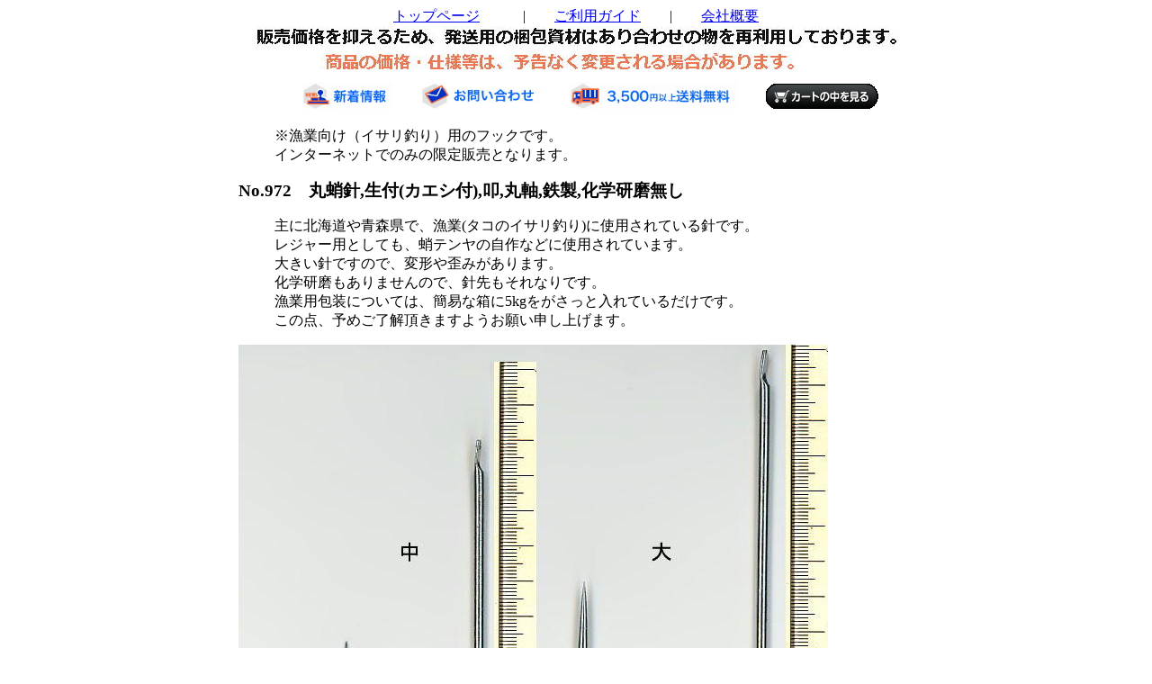

--- FILE ---
content_type: text/html
request_url: http://www.fishhook.co.jp/cm-shop/no_0972.html
body_size: 7519
content:
<!DOCTYPE html>
<html lang="ja">
<head>
<meta charset="UTF-8">
<meta name="GENERATOR" content="JustSystems Homepage Builder Version 22.0.1.0 for Windows">
<title>(株)土肥富 釣り針のネット通販　【No.972 丸蛸針 生付(カエシ付)　叩】の販売ページ</title>
<meta name="Keywords" content="株式会社土肥富,マルト,maruto,マルトフック,タコいさり漁,タコ,漁業向け釣針,">
<meta name="Description" content="釣り針製造の専門メーカー、(株)土肥富が運営する釣針専門の販売サイト。漁業向け釣針　No.972　丸蛸針,生付(カエシ付),叩 を販売しています。釣り針の事なら120年以上の歴史を持つ土肥富にお任せ下さい。">
<meta name="viewport" content="width=device-width, user-scalable=1, initial-scale=0.60">
<link rel="stylesheet" href="../pricelist/price.css">
</head>
<body>
<div id="site-box" align="left">
<div id="top-box">
    <div align="center"><a href="http://www.fishhook.co.jp/">トップページ</a>　　　|　　<a href="https://dohitomi.shop-pro.jp/?mode=sk">ご利用ガイド</a>　　|　　<a href="http://www.fishhook.co.jp/dohitomi.html">会社概要</a><img src="../mainpage_jpg/tyuuigaki.jpg" width="729" height="58" border="0" alt="梱包・仕様変更の注意書"><br>
      　　<a href="../news.html"><img src="../mainpage_jpg/pic_news.jpg" width="100" height="30" border="0" alt="新着情報"></a>　　<a href="https://dohitomi.shop-pro.jp/secure/?mode=inq&shop_id=PA01466248"><img src="../mainpage_jpg/pic_mail.jpg" width="133" height="30" border="0" alt="問い合わせ"></a>　　<img src="../mainpage_jpg/pic_3280.jpg" width="185" height="30" border="0" alt="3,500円以上送料無料">　　<a href="https://dohitomi.shop-pro.jp/cart/proxy/basket?shop_id=PA01466248&shop_domain=dohitomi.shop-pro.jp"><img src="../mainpage_jpg/cart_miru.jpg" width="125" height="28" border="0" alt="カートを見る"></a>
    </div>
  </div>
    <ul>
    <li></li>
    <li>※漁業向け（イサリ釣り）用のフックです。</li>
    <li>インターネットでのみの限定販売となります。</li>
  </ul>
<div id="name-box"><h1>No.972　丸蛸針,生付(カエシ付),叩,丸軸,鉄製,化学研磨無し</h1>
    <ul>
      <li>主に北海道や青森県で、漁業(タコのイサリ釣り)に使用されている針です。</li>
      <li>レジャー用としても、蛸テンヤの自作などに使用されています。</li>
      <li></li>
      <li>大きい針ですので、変形や歪みがあります。</li>
      <li>化学研磨もありませんので、針先もそれなりです。</li>
      <li>漁業用包装については、簡易な箱に5kgをがさっと入れているだけです。</li>
      <li>この点、予めご了解頂きますようお願い申し上げます。</li>
    </ul>
</div>
  <div id="jpg-box" align="left"><img src="../item_jpg/no_0972.jpg" width="655" height="551" border="0" alt="No.972 丸蛸針"><br>
    <ul>
      <li>
    </ul>
    
    
  </div>
  <div id="setu-box">
<h2>No.972　丸蛸針,生付(カエシ付),叩　製品仕様</h2>
<ul>
      <li>
      <table border="1">
        <tbody>
          <tr>
            <td align="center">サイズ</td>
            <td align="center">太さ(直径)</td>
            <td align="center">線材の規格</td>
            <td align="center">重量（１本あたり）</td>
            <td style="text-align : center;">強度の目安</td>
          </tr>
          <tr>
            <td align="center">大</td>
            <td align="center">Φ3.22mm</td>
            <td align="center">#15</td>
            <td align="center">約13.14g</td>
            <td style="text-align : center;">約81kg</td>
          </tr>
          <tr>
            <td align="center">中</td>
            <td align="center">Φ3.05mm</td>
            <td align="center">#11</td>
            <td align="center">約8.64g</td>
            <td style="text-align : center;">約72kg</td>
          </tr>
        </tbody>
      </table>
      </li>
    </ul>
    <ul>
      <li></li>
    </ul>
  </div>
  <div id="price-box">
<h2>No.972　丸蛸針,生付(カエシ付),叩　インターネット販売価格</h2>
    <table border="1"><TR>
        <td nowrap>
        <div align="CENTER"><B>販売価格</B></div>
        </td>
        <td nowrap>
        <div align="CENTER"><B>説明</B></div>
        </td>
      </TR><TR>
        <td nowrap bgcolor="#999999"><BR>
      </td>
        <td nowrap bgcolor="#999999"><BR>
      </td>
      </TR><TR>
        <td nowrap bgcolor="#00ffff"><span style="color : #000000;">（銀掛）<br>
        漁業用の錆に非常に強い<br>
        錫と鉛の溶融メッキです。<br>
        銀色の釣針です。<br>
        </span></td>
        <td nowrap bgcolor="#ffffff"><script type='text/javascript' src='https://dohitomi.shop-pro.jp/?mode=cartjs&pid=164924691&style=simple_blue&name=y&img=n&expl=n&stock=y&price=y&optview=n&inq=n&sk=n' charset='euc-jp'></script></td>
      </TR><TR>
        <td nowrap bgcolor="#00ffff"><span style="color : #000000;">（銀掛）<br>
        漁業用の錆に非常に強い<br>
        錫と鉛の溶融メッキです。<br>
        銀色の釣針です。<br>
        </span></td>
        <td nowrap bgcolor="#ffffff"><script type='text/javascript' src='https://dohitomi.shop-pro.jp/?mode=cartjs&pid=164924746&style=simple_blue&name=y&img=n&expl=n&stock=y&price=y&optview=n&inq=n&sk=n' charset='euc-jp'></script></td>
      </TR><TR>
        <td nowrap bgcolor="#999999"><BR>
      </td>
        <td nowrap bgcolor="#999999"></td>
      </TR><TR>
        <td nowrap bgcolor="#ffffff" colspan="2">漁業用包装　5kg箱入り<br>
        <br>
        漁業用の包装です。<br>
        漁業協同組合や船具店・漁網店等の業者様に販売している包装です。<br>
        レジャー向けのように綺麗な包装ではありません。簡易包装です。<br>
        箱も、多少くたびれたり汚れたりしています。<br>
        この点、予めご了解下さいますようお願い申し上げます。</td>
      </TR><TR>
        <td nowrap bgcolor="#00ffff"><span style="color : #000000;">（銀掛）<br>
        漁業用の錆に非常に強い<br>
        錫と鉛の溶融メッキです。<br>
        銀色の釣針です。<br>
        </span></td>
        <td nowrap bgcolor="#ffffff"><script type='text/javascript' src='https://dohitomi.shop-pro.jp/?mode=cartjs&pid=164925390&style=simple_blue&name=y&img=n&expl=n&stock=y&price=y&optview=n&inq=n&sk=n' charset='euc-jp'></script></td>
      </TR><TR>
        <td nowrap bgcolor="#00ffff"><span style="color : #000000;">（銀掛）<br>
        漁業用の錆に非常に強い<br>
        錫と鉛の溶融メッキです。<br>
        銀色の釣針です。<br>
        </span></td>
        <td nowrap bgcolor="#ffffff"><script type='text/javascript' src='https://dohitomi.shop-pro.jp/?mode=cartjs&pid=164925916&style=simple_blue&name=y&img=n&expl=n&stock=y&price=y&optview=n&inq=n&sk=n' charset='euc-jp'></script></td>
      </TR></table>
    <br>
</div>
  <a href="cm-item-list.html">トップページへ戻る</a><br>
  <br>
  Copyright:(C) 2018 <a href="../index.html">DOHITOMI &amp; CO.,LTD.</a> All Rights Reserved.<br>
  （株）土肥富　本社直営インターネット通販　（マルトフックの通販）
</div>
</body>
</html>

--- FILE ---
content_type: text/css
request_url: http://www.fishhook.co.jp/pricelist/price.css
body_size: 643
content:
@charset "Shift_JIS";

img, table {
    max-width: 100%;
}


H1{
	font-size: 120%;
	font-weight: bold;
}
H2{
	font-size: 100%;
}
H3{
	font-size: 100%;
	font-weight: bolder;
	color: white;
	background-color: teal;
}
H4{
	font-size: 100%;
}
H5{
	font-size: 100%;
}
H6{
	font-size: 100%;
}

#site-box {
	margin-top: 5px;
	margin-right: auto;
	margin-bottom: 5px;
	margin-left: auto;
	width: 750px;
	position: relative;
	border-width: 5px;

}



#top-box {
	border-width: 5px;
}

#name-box {
	border-width: 5px;
}

#jpg-box {
	border-width: 5px;
}

#setu-box {
	border-width: 5px;
}
#price-box{
	border-width: 5px;
}

LI{
	list-style-type: none;
}

--- FILE ---
content_type: text/javascript; charset=EUC-JP
request_url: https://dohitomi.shop-pro.jp/?mode=cartjs&pid=164925916&style=simple_blue&name=y&img=n&expl=n&stock=y&price=y&optview=n&inq=n&sk=n
body_size: 789
content:
document.write("<!--cartjs--><div class=\"cartjs_box\" style=\"margin:0;padding:0;\"><!-- Product(商品名) --><strong class=\"cartjs_product_name\">No.972 丸蛸針 生付 叩 鉄製　(◆銀掛)　大　◆5kg入り<BR>　★漁業用包装</strong><br /><form name=\"product_form\" method=\"post\" action=\"https://dohitomi.shop-pro.jp/cart/proxy/basket/items/add\" class=\"cartjs_product_form\" style=\"width:100%;margin:0px;padding:0;\"><div class=\"cartjs_product_table\"><table cellspacing=\"1\" cellpadding=\"5\" border=\"0\" style=\"background: #CCC;width:95%;margin:0 auto;\"><tr class=\"cartjs_sales_price\"><th style=\"background: none repeat scroll 0 0 #EEEEEE;\">販売価格</th><td style=\"background: none repeat scroll 0 0 #FFFFFF;\"><!-- 販売価格 -->26,400円(税2,400円)<br /></td></tr><tr class=\"cartjs_stock\"><th style=\"background: none repeat scroll 0 0 #EEEEEE;\">在庫数</th><td style=\"background: none repeat scroll 0 0 #FFFFFF;\">3</td></tr><!-- 売切れ時・休止時・ログイン限定購入商品は表示しない  --><tr class=\"cartjs_product_num\"><th style=\"background: none repeat scroll 0 0 #EEEEEE;\">購入数</th><td style=\"padding: 0px 5px;background: none repeat scroll 0 0 #FFFFFF;\"><input type=\"text\" name=\"product_num\" value=\"1\" class=\"cartjs_product_input_txt\" style=\"width: 50px;\" /></td></tr><!--オプション情報--></table></div><!-- 売切れ時・休止時・ログイン限定購入商品は表示しない  --><div class=\"cartjs_cart_in\" style=\"margin: 10px;text-align: center;\"><input width=\"130\" type=\"image\" height=\"30\" border=\"0\" alt=\"カートに入れる\" name=\"submit\" src=\"https://img.shop-pro.jp/tmpl_img/7/button_incart.gif\" /></div><div class=\"cartjs_product_info\">    <input type=\"hidden\" name=\"members_hash\" value=\"8b79eedd96bd322d85d8f6e95ef8f3ac\">    <input type=\"hidden\" name=\"shop_id\" value=\"PA01466248\">    <input type=\"hidden\" name=\"product_id\" value=\"164925916\">    <input type=\"hidden\" name=\"members_id\" value=\"\">    <input type=\"hidden\" name=\"back_url\" value=\"http://www.fishhook.co.jp/cm-shop/no_0972.html\">    <input type=\"hidden\" name=\"back_url_with_get\" value=\"1\">    <input type=\"hidden\" name=\"shop_domain\" value=\"dohitomi.shop-pro.jp\">    <input type=\"hidden\" name=\"reference_token\" value=\"da35d4ad38774fc8a55e1d2917dea939\"></div></form></div><!--//cartjs-->");

--- FILE ---
content_type: text/javascript; charset=EUC-JP
request_url: https://dohitomi.shop-pro.jp/?mode=cartjs&pid=164924746&style=simple_blue&name=y&img=n&expl=n&stock=y&price=y&optview=n&inq=n&sk=n
body_size: 987
content:
document.write("<!--cartjs--><div class=\"cartjs_box\" style=\"margin:0;padding:0;\"><!-- Product(商品名) --><strong class=\"cartjs_product_name\">No.972 丸蛸針 生付 叩 鉄製　(◆銀掛)　大　◆4本入り</strong><br /><form name=\"product_form\" method=\"post\" action=\"https://dohitomi.shop-pro.jp/cart/proxy/basket/items/add\" class=\"cartjs_product_form\" style=\"width:100%;margin:0px;padding:0;\"><div class=\"cartjs_product_table\"><table cellspacing=\"1\" cellpadding=\"5\" border=\"0\" style=\"background: #CCC;width:95%;margin:0 auto;\"><tr class=\"cartjs_sales_price\"><th style=\"background: none repeat scroll 0 0 #EEEEEE;\">販売価格</th><td style=\"background: none repeat scroll 0 0 #FFFFFF;\"><!-- 販売価格 -->330円(税30円)<br /></td></tr><!-- 売切れ時・休止時・ログイン限定購入商品は表示しない  --><tr class=\"cartjs_product_num\"><th style=\"background: none repeat scroll 0 0 #EEEEEE;\">購入数</th><td style=\"padding: 0px 5px;background: none repeat scroll 0 0 #FFFFFF;\"><input type=\"text\" name=\"product_num\" value=\"1\" class=\"cartjs_product_input_txt\" style=\"width: 50px;\" /></td></tr><!--オプション情報--></table></div><!-- 売切れ時・休止時・ログイン限定購入商品は表示しない  --><div class=\"cartjs_cart_in\" style=\"margin: 10px;text-align: center;\"><input width=\"130\" type=\"image\" height=\"30\" border=\"0\" alt=\"カートに入れる\" name=\"submit\" src=\"https://img.shop-pro.jp/tmpl_img/7/button_incart.gif\" /></div><div class=\"cartjs_product_info\">    <input type=\"hidden\" name=\"members_hash\" value=\"2bec4048354a46c14d3dbcae5e6714d2\">    <input type=\"hidden\" name=\"shop_id\" value=\"PA01466248\">    <input type=\"hidden\" name=\"product_id\" value=\"164924746\">    <input type=\"hidden\" name=\"members_id\" value=\"\">    <input type=\"hidden\" name=\"back_url\" value=\"http://www.fishhook.co.jp/cm-shop/no_0972.html\">    <input type=\"hidden\" name=\"back_url_with_get\" value=\"1\">    <input type=\"hidden\" name=\"shop_domain\" value=\"dohitomi.shop-pro.jp\">    <input type=\"hidden\" name=\"reference_token\" value=\"b3092eb2971d4024a6e789653b9900a1\"></div></form></div><!--//cartjs-->");

--- FILE ---
content_type: text/javascript; charset=EUC-JP
request_url: https://dohitomi.shop-pro.jp/?mode=cartjs&pid=164925390&style=simple_blue&name=y&img=n&expl=n&stock=y&price=y&optview=n&inq=n&sk=n
body_size: 628
content:
document.write("<!--cartjs--><div class=\"cartjs_box\" style=\"margin:0;padding:0;\"><!-- Product(商品名) --><strong class=\"cartjs_product_name\">No.972 丸蛸針 生付 叩 鉄製　(◆銀掛)　中　◆5kg入り<BR>　★漁業用包装</strong><br /><form name=\"product_form\" method=\"post\" action=\"https://dohitomi.shop-pro.jp/cart/proxy/basket/items/add\" class=\"cartjs_product_form\" style=\"width:100%;margin:0px;padding:0;\"><div class=\"cartjs_product_table\"><table cellspacing=\"1\" cellpadding=\"5\" border=\"0\" style=\"background: #CCC;width:95%;margin:0 auto;\"><tr class=\"cartjs_sales_price\"><th style=\"background: none repeat scroll 0 0 #EEEEEE;\">販売価格</th><td style=\"background: none repeat scroll 0 0 #FFFFFF;\"><!-- 販売価格 -->26,400円(税2,400円)<br /></td></tr><tr class=\"cartjs_stock\"><th style=\"background: none repeat scroll 0 0 #EEEEEE;\">在庫数</th><td style=\"background: none repeat scroll 0 0 #FFFFFF;\">0 売り切れ中</td></tr><!-- 売切れ時・休止時・ログイン限定購入商品は表示しない  --><!--オプション情報--></table></div><!-- 売切れ時・休止時・ログイン限定購入商品は表示しない  --><div class=\"cartjs_product_info\">    <input type=\"hidden\" name=\"members_hash\" value=\"852af5a02fbe55d3ca8d2bdc78c4c140\">    <input type=\"hidden\" name=\"shop_id\" value=\"PA01466248\">    <input type=\"hidden\" name=\"product_id\" value=\"164925390\">    <input type=\"hidden\" name=\"members_id\" value=\"\">    <input type=\"hidden\" name=\"back_url\" value=\"http://www.fishhook.co.jp/cm-shop/no_0972.html\">    <input type=\"hidden\" name=\"back_url_with_get\" value=\"1\">    <input type=\"hidden\" name=\"shop_domain\" value=\"dohitomi.shop-pro.jp\">    <input type=\"hidden\" name=\"reference_token\" value=\"e04c0145aab34b758fea8ee799c3a51d\"></div></form></div><!--//cartjs-->");

--- FILE ---
content_type: text/javascript; charset=EUC-JP
request_url: https://dohitomi.shop-pro.jp/?mode=cartjs&pid=164924691&style=simple_blue&name=y&img=n&expl=n&stock=y&price=y&optview=n&inq=n&sk=n
body_size: 605
content:
document.write("<!--cartjs--><div class=\"cartjs_box\" style=\"margin:0;padding:0;\"><!-- Product(商品名) --><strong class=\"cartjs_product_name\">No.972 丸蛸針 生付 叩 鉄製　(◆銀掛)　中　◆4本入り</strong><br /><form name=\"product_form\" method=\"post\" action=\"https://dohitomi.shop-pro.jp/cart/proxy/basket/items/add\" class=\"cartjs_product_form\" style=\"width:100%;margin:0px;padding:0;\"><div class=\"cartjs_product_table\"><table cellspacing=\"1\" cellpadding=\"5\" border=\"0\" style=\"background: #CCC;width:95%;margin:0 auto;\"><tr class=\"cartjs_sales_price\"><th style=\"background: none repeat scroll 0 0 #EEEEEE;\">販売価格</th><td style=\"background: none repeat scroll 0 0 #FFFFFF;\"><!-- 販売価格 -->275円(税25円)<br /></td></tr><tr class=\"cartjs_stock\"><th style=\"background: none repeat scroll 0 0 #EEEEEE;\">在庫数</th><td style=\"background: none repeat scroll 0 0 #FFFFFF;\">0 売り切れ中</td></tr><!-- 売切れ時・休止時・ログイン限定購入商品は表示しない  --><!--オプション情報--></table></div><!-- 売切れ時・休止時・ログイン限定購入商品は表示しない  --><div class=\"cartjs_product_info\">    <input type=\"hidden\" name=\"members_hash\" value=\"ca3cfca802598f0a91c0a3d9eb99913a\">    <input type=\"hidden\" name=\"shop_id\" value=\"PA01466248\">    <input type=\"hidden\" name=\"product_id\" value=\"164924691\">    <input type=\"hidden\" name=\"members_id\" value=\"\">    <input type=\"hidden\" name=\"back_url\" value=\"http://www.fishhook.co.jp/cm-shop/no_0972.html\">    <input type=\"hidden\" name=\"back_url_with_get\" value=\"1\">    <input type=\"hidden\" name=\"shop_domain\" value=\"dohitomi.shop-pro.jp\">    <input type=\"hidden\" name=\"reference_token\" value=\"27b894e9646d44dab3d5497fdc79ac2d\"></div></form></div><!--//cartjs-->");